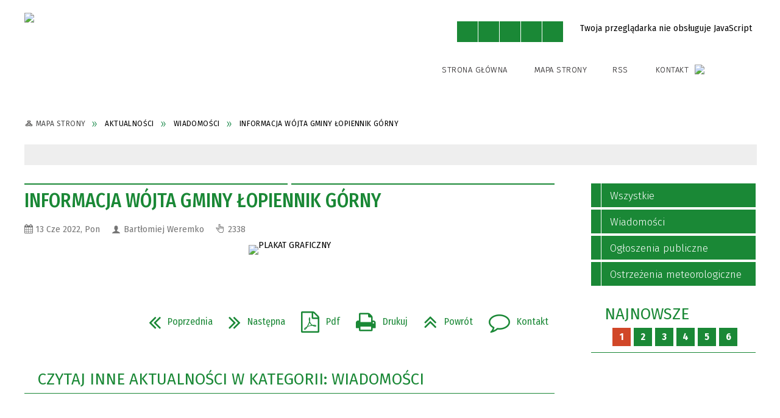

--- FILE ---
content_type: text/html; charset=utf-8
request_url: http://lopiennikgorny.pl/aktualnosc-456-informacja_wojta_gminy_lopiennik_gorny.html
body_size: 13747
content:
<!DOCTYPE html>
<html lang="pl"  itemscope="itemscope" itemtype="http://schema.org/WebPage" xmlns="http://www.w3.org/1999/xhtml">
    <head>
        <!-- METAS - - - - - - - - - - - - - - - - - - - - - - - - - - - - - -->
        <title itemprop="name">INFORMACJA WÓJTA GMINY ŁOPIENNIK GÓRNY - Aktualności - Urząd Gminy w Łopienniku Górnym</title>
<meta http-equiv="Content-Type" content="text/html; charset=utf-8">
	<meta name="title" content="INFORMACJA WÓJTA GMINY ŁOPIENNIK GÓRNY - Aktualności - Urząd Gminy w Łopienniku Górnym">
	<meta name="description" content="Urząd Gminy w Łopienniku Górnym WÓJT GMINY ŁOPIENNIK GÓRNY informuje,  że w  dniu 17 czerwca 2022 r. (piątek) Urząd Gminy Łopiennik Górny będzie NIECZYNNY">
	<meta name="keywords" content="Urząd Gminy w Łopienniku Górnym">
	<meta name="author" content="CONCEPT Intermedia www.sam3.pl">
	<meta name="robots" content="index, follow">
        <meta name="viewport" content="width=device-width" >        
        
        <!-- EXTERNALS - - - - - - - - - - - - - - - - - - - - - - - - - - - -->		
        <link rel="shortcut icon" href="/themes/skin_01/images/favicon.ico" >
        <link rel="alternate" type="application/rss+xml"  title="RSS 2.0" href="http://lopiennikgorny.pl/aktualnosci.xml">
		
		

		
        	<link rel="stylesheet" type="text/css" media="all" href="/themes/skin_01/css/common.css">
	<link rel="stylesheet" type="text/css" media="all" href="/css/concept.gallery.css">
	<link rel="stylesheet" type="text/css" media="all" href="/css/_global.css">
	<link rel="stylesheet" type="text/css" media="screen" href="/wcag_video_player/ableplayer.min.css">
	<link rel="stylesheet" type="text/css" media="all" href="/css/icons_library.css">
	<link rel="stylesheet" type="text/css" media="screen" href="/css/jquery-ui-1.13.2/jquery-ui.min.css">
	<link rel="stylesheet" type="text/css" media="screen" href="/js/fancyBox/jquery.fancybox.css">
	<link rel="stylesheet" type="text/css" media="print" href="/css/print_strona.css">
	<link rel="stylesheet" type="text/css" media="all" href="/themes/skin_01/css/responsive.css">
	<link rel="stylesheet" type="text/css" media="all" href="/themes/skin_01/css/_multisite.css">
	<link rel="stylesheet" type="text/css" media="all" href="/css/concept-carousel.css">

        <!-- JAVASCRIPTS - - - - - - - - - - - - - - - - - - - - - - - - - - -->
                
                
        <script src="/js/jquery/jquery-3.5.0.min.js"></script>
                
        <script src="/js/jquery/jquery-ui-1.13.2.min.js"></script>
        <script src="/js/hammer.min.js"></script>
	<script src="/js/whcookies.min.js" ></script>
        <script src="/js/jquery/jquery.ui.datepicker.min.js"></script> 
        <script src="/js/jquery/jquery-ui-timepicker-addon.min.js"></script> 
        
        <script>
//<![CDATA[
document.write("<style>.zajawka { visibility: hidden; }</style>");
//]]>
</script>
        <!-- cdn for modernizr, if you haven't included it already -->
        <!-- script src="http://cdn.jsdelivr.net/webshim/1.12.4/extras/modernizr-custom.js"></script -->
        <!-- polyfiller file to detect and load polyfills -->
        <!-- script src="http://cdn.jsdelivr.net/webshim/1.12.4/polyfiller.js"></script -->

                <script>
        function get_upload_image_size(dimension)
        {
        if($dimension == 'x')
        return 270;
        else
        return 180;
        }
        </script>
        
        <script src="/js/../themes/skin_01/js/multisite.js"></script>
<script src="/js/menu.min.js"></script>
<script src="/js/functions.js"></script>
<script src="/js/jquery/concept-rotator.js"></script>
<script src="/js/jquery/jquery.easing.1.3.js"></script>
<script src="/js/gsap/TweenMax.min.js"></script>
<script src="/js/gsap/plugins/ScrollToPlugin.min.js"></script>
<script src="/js/gsap/plugins/CSSPlugin.min.js"></script>
<script src="/js/gsap/easing/EasePack.min.js"></script>
<script src="/js/concept.gallery.js?ver=3.0"></script>
<script src="/js/akceslab-ytplayer.js"></script>
<script src="/wcag_video_player/ableplayer.min.js"></script>
<script src="/wcag_video_player/thirdparty/js.cookie.js"></script>
<script src="/js/concept_carousel_v1_0.js"></script>
		
        <meta name=”deklaracja-dostępności” content=”/deklaracja_dostepnosci.html”>
    </head>
        <body class="module-aktualnosci action-show">
       
                <div class="page_title" style="display: none">
            Urząd Gminy Łopiennik Górny - lopiennikgorny.pl
<br><span class="data">Wygenerowano:&nbsp;26-01-2026</span>        </div>
        
        <h1 hidden>Urząd Gminy Łopiennik Górny - lopiennikgorny.pl
</h1>

        <div id="page_content">       
            <div id="overlay" onclick="clear_other_mobile_active_elements();toggle_body_overflow();"></div>
            <div id="page_container">                <table role="presentation" id="table_1" class="sekcja-paneli" style="width: 100%;">
<tbody>	<tr>
		<td id="PAN_HEAD" class="panel">
			<div>
<div class="wcag_links">
	<div class="links">
		<div class="hidden">
			<a href="#content" data-offset="-300" class="scroll_to">Przejdź do treści</a>
		</div>
		
		<div class="hidden"><div tabindex="0" onclick="jQuery('body').scrollTo('*[id^=\'search_comn_\']'); jQuery('*[id^=\'search_comn_\']').val('').focus();">Przejdź do Wyszukiwarki</div></div>
		<div class="hidden"><a class="mapa_strony" tabindex="0" href="/mapa_strony.html">Przejdź do mapy strony</a></div>
		<div class="hidden"><div tabindex="0" onclick="jQuery('body').scrollTo('*[id^=\'mainMenu_\']'); jQuery(':focusable', jQuery('*[id^=\'mainMenu_\']'))[0].focus();">Przejdź do Menu</div></div>
	</div>
</div>

<script>
	jQuery('.scroll_to').css('cursor' , 'pointer').click(function () {
	var target = jQuery(this).attr('href');
	jQuery('html, body').animate({
	scrollTop: jQuery(target).offset().top -140
	}, 1000);
	});
</script>



        
	

    <div class="miejsce-banerowe herb puste" >
                </div>




    <div class="miejsce-banerowe logo_w_naglowku " >
        <div class="pole-banerowe noprint" style="flex-grow: 1; " >
<a href="/" target="_self"><img src="/uploads/pub/img_files/img_1/logo_rgb.jpg" width="292" height="150" alt="Logo w nagłówku" loading="lazy" title="" onclick="jQuery.ajax({
	type:'POST',
	url:'/banery/click/id/1.html',
	dataType:'html'})"><span class="baner_title" style="display:none;">Logo w nagłówku</span></a></div>
<div class="noprint pole-banerowe">
<script>
    (function(d){
      var s = d.createElement("script");
      /* uncomment the following line to override default position*/
      /* s.setAttribute("data-position", 3);*/
      /* uncomment the following line to override default size (values: small, large)*/
      /* s.setAttribute("data-size", "small");*/
      /* uncomment the following line to override default language (e.g., fr, de, es, he, nl, etc.)*/
      /* s.setAttribute("data-language", "language");*/
      /* uncomment the following line to override color set via widget (e.g., #053f67)*/
       s.setAttribute("data-color", "#1A8836");
      /* uncomment the following line to override type set via widget (1=person, 2=chair, 3=eye, 4=text)*/
      /* s.setAttribute("data-type", "1");*/
      /* s.setAttribute("data-statement_text:", "Our Accessibility Statement");*/
      /* s.setAttribute("data-statement_url", "http://www.example.com/accessibility")";*/
      /* uncomment the following line to override support on mobile devices*/
      /* s.setAttribute("data-mobile", true);*/
      /* uncomment the following line to set custom trigger action for accessibility menu*/
      /* s.setAttribute("data-trigger", "triggerId")*/
      s.setAttribute("data-account", "MsFIrZrGxc");
      s.setAttribute("src", "https://cdn.userway.org/widget.js");
      (d.body || d.head).appendChild(s);
    })(document)
    </script>
    <noscript>Please ensure Javascript is enabled for purposes of <a href="https://userway.org">website accessibility</a></noscript>
  
</div>
        </div>




    <div class="miejsce-banerowe logo_w_naglowku_zadokowane " >
        <div class="pole-banerowe noprint" style="flex-grow: 1; " >
<a href="/" target="_self"><img src="/uploads/pub/img_files/img_28/logo-repons.png" width="38" height="50" alt="Logo w wersji responsywnej" loading="lazy" title="" onclick="jQuery.ajax({
	type:'POST',
	url:'/banery/click/id/28.html',
	dataType:'html'})"><span class="baner_title" style="display:none;">Logo w wersji responsywnej</span></a></div>
        </div>


<script>
    function toggleGlobalPause()
    {
        globalPause = !globalPause;
        jQuery("#hyperss .slide-image").toggleClass("stopped");
        jQuery(".stop-anim").toggleClass("play");

        var x = jQuery(".stop-anim").text();

        if (x == 'Wznów animacje') {
            jQuery(".stop-anim").text("Zatrzymaj animacje");
            jQuery(".stop-anim").attr("title", "Zatrzymaj animacje");
        } else {
            jQuery(".stop-anim").text("Wznów animacje");
            jQuery(".stop-anim").attr("title", "Wznów animacje");
        }
    }
</script>	

<div class="accesible" >
   <div class="stop-anim" title="Zatrzymaj animacje" tabindex="0" onclick="toggleGlobalPause();">Zatrzymaj animacje</div>
        <div class="wheelchair" title="Informacje o dostępności" onclick="location = ('http://lopiennikgorny.pl/strona-1-informacje_o_dostepnosci.html');"></div>
    <div class="deklaracja_dostep" title="Deklaracja dostępności" onclick="location = ('http://lopiennikgorny.pl/deklaracja_dostepnosci.html');"></div>
    <div class="deaf" title="Informacje dla niesłyszących" onclick="location = ('http://lopiennikgorny.pl/strona-2-informacje_dla_nieslyszacych.html');"></div>
    <div class="contrast" title="Informacje o kontraście" onclick="location = ('http://lopiennikgorny.pl/strona-3-informacja_o_kontrascie.html');"></div>
    </div>

<section class="component wyszukiwarka-wrapper " >

            <header class="belka hidden-wcag">
            <h2 class="title"><span>Wyszukiwarka</span></h2>
        </header>
    
    <div class="comn-wyszukiwarka" role="search">
        
        
        <div id="search_box_comn_srch_8256fa4f5292ef6a4b42be474480b88d">
            <span class="warning show-delayed">Twoja przeglądarka nie obsługuje JavaScript</span>
        </div>

        <div class="cl"></div>
    </div>

    <script>
//<![CDATA[
jQuery.ajax({
	type:'POST',
	url:'/Common/getSearchAllForm/disp/none/hash_id/comn_srch_8256fa4f5292ef6a4b42be474480b88d.html',
	dataType:'html',
	success:function(data, textStatus){jQuery('#search_box_comn_srch_8256fa4f5292ef6a4b42be474480b88d').html(data);},
	complete:function(XMLHttpRequest, textStatus){wcagstinks(jQuery("#adv_form")); updateAdvSearchWidth(); jQuery("#adv_form");}})
//]]>
</script>
</section>


    <div class="miejsce-banerowe ikonki_standardowe " >
        <div class="noprint pole-banerowe">
<div class="topMenu_infobar">
    <div class="links">     

      <a href="/" class="home">Strona Główna</a>
		
      <a href="/mapa_strony.html" class="mapa_strony">Mapa Strony</a>
      
      <a href="/aktualnosci.xml" class="rss">RSS</a>
							
      <a href="/strona-2556-kontakt.html" class="poczta">Kontakt</a>	      
      
      <div class="cl" style="float: none; height: 0;"></div>
        
    </div>
</div>
</div>
        </div>




    <div class="miejsce-banerowe epupbip " >
        <div class="pole-banerowe noprint" style="flex-grow: 1; " >
<a href="https://uglopiennikgorny.bip.e-zeto.eu/" target="_blank"><img src="/uploads/pub/img_files/img_20/cdec09f0155622509b31f9e3bdfa3ae234702239.jpg" width="100" height="39" alt="BIP - kliknięcie spowoduje otwarcie nowego okna" loading="lazy" title="" onclick="jQuery.ajax({
	type:'POST',
	url:'/banery/click/id/20.html',
	dataType:'html'})"><span class="baner_title" style="display:none;">BIP</span></a></div>
        </div>


<div class="cl"></div>
<nav class="glowneMenu" data-component-name="comn_mainmenu" id="mainMenu_5fa1b1f9adbda2cbd13316e805567999-wrapper" aria-labelledby="mainMenu_5fa1b1f9adbda2cbd13316e805567999-label">   
    <h2 id="mainMenu_5fa1b1f9adbda2cbd13316e805567999-label" class="hidden-wcag">Menu główne 1</h2>
    <div class="okazja_top2"></div>
    <div class="okazja_top3"></div>
    		
				
        <ul class="mainMenu " id="comn_5fa1b1f9adbda2cbd13316e805567999">
         <li class="block block_nr_1" id="comn_5fa1b1f9adbda2cbd13316e805567999_pos_1" data-color="#1A8836">
<a target="_self" class="menu-level-1 no-submenu" style="color:#fff; border-color:#1A8836; background: #1A8836;" href="/"><span class="menu_select_left" style="background:#1A8836;"></span><span class="menu_select_right" style="background:#1A8836;"></span><span class="menu_select_bottom" style="background:#1A8836;"></span><span style="background:#1A8836;" class="tytul_menu">Strona główna</span></a>
</li> <li class="block block_nr_2" id="comn_5fa1b1f9adbda2cbd13316e805567999_pos_2" data-color="#1A8836">
<a target="_self" class="menu-level-1 no-submenu" style="color:#fff; border-color:#1A8836; background: #1A8836;" href="/aktualnosci-lista.html"><span class="menu_select_left" style="background:#1A8836;"></span><span class="menu_select_right" style="background:#1A8836;"></span><span class="menu_select_bottom" style="background:#1A8836;"></span><span style="background:#1A8836;" class="tytul_menu">Aktualności</span></a>
</li> <li class="block block_nr_3" id="comn_5fa1b1f9adbda2cbd13316e805567999_pos_3" data-color="#1A8836">
<a target="_self" class="menu-level-1 no-submenu" style="color:#fff; border-color:#1A8836; background: #1A8836;" href="/galerie.html"><span class="menu_select_left" style="background:#1A8836;"></span><span class="menu_select_right" style="background:#1A8836;"></span><span class="menu_select_bottom" style="background:#1A8836;"></span><span style="background:#1A8836;" class="tytul_menu">Galerie zdjęć</span></a>
</li> <li class="block block_nr_4" id="comn_5fa1b1f9adbda2cbd13316e805567999_pos_4" data-color="#1A8836">
<a target="_self" class="menu-level-1 no-submenu" style="color:#fff; border-color:#1A8836; background: #1A8836;" href="/strona-2556-kontakt.html"><span class="menu_select_left" style="background:#1A8836;"></span><span class="menu_select_right" style="background:#1A8836;"></span><span class="menu_select_bottom" style="background:#1A8836;"></span><span style="background:#1A8836;" class="tytul_menu">Kontakt</span></a>
</li>        </ul>
		
		                <script>
//<![CDATA[
                var candidate = document.getElementById('comn_5fa1b1f9adbda2cbd13316e805567999_pos_2');
                candidate.className += ' sel';
        
//]]>
</script>                <script>
//<![CDATA[
window.onscroll = function() { menuDocking("comn_5fa1b1f9adbda2cbd13316e805567999");}; 
//]]>
</script><script>
//<![CDATA[
window.onresize = function() { menuDocking("comn_5fa1b1f9adbda2cbd13316e805567999");}; 
//]]>
</script> 		
    </nav>
<div class="cl"></div>

    <div class="miejsce-banerowe baner_pod_naglowkiem_1200x100 puste" >
                </div>


<nav class="navigator" id="breadcrumbs" aria-labelledby="breadcrumbs-label">
    <h2 id="breadcrumbs-label" class="hidden-wcag">Breadcrumbs</h2>
    
    <ul itemscope itemtype="http://schema.org/BreadcrumbList">
        
    <li itemprop="itemListElement" itemscope itemtype="http://schema.org/ListItem"><a class="navigator_home" property="item" typeof="WebPage" itemprop="item" itemtype="https://schema.org/Thing" itemscope="itemscope" id="nav-pos-mapa_strony" href="/mapa_strony.html"><span itemprop="name">Mapa Strony</span></a><meta itemprop="position" content="1"></li><li itemprop="itemListElement" itemscope itemtype="http://schema.org/ListItem"><a property="item" typeof="WebPage" itemprop="item" itemtype="https://schema.org/Thing" itemscope="itemscope" id="nav-pos-aktualnosci" href="/aktualnosci-lista.html"><span itemprop="name">Aktualności</span></a><meta itemprop="position" content="2"></li><li itemprop="itemListElement" itemscope itemtype="http://schema.org/ListItem"><a property="item" typeof="WebPage" itemprop="item" itemtype="https://schema.org/Thing" itemscope="itemscope" id="nav-pos-wiadomosci" href="/aktualnosci-31-wiadomosci.html"><span itemprop="name">Wiadomości</span></a><meta itemprop="position" content="3"></li><li itemprop="itemListElement" itemscope itemtype="http://schema.org/ListItem"><a property="item" typeof="WebPage" itemprop="item" itemtype="https://schema.org/Thing" itemscope="itemscope" id="nav-pos-informacja_wojta_gminy_lopiennik_gorny" href="/aktualnosc-456-informacja_wojta_gminy_lopiennik_gorny.html"><span itemprop="name">INFORMACJA WÓJTA GMINY ŁOPIENNIK GÓRNY</span></a><meta itemprop="position" content="4"></li>        
    </ul>

</nav>
<script src="/js/infobar/infobar.min.js"></script>        
        <script>
            //<![CDATA[
            function InfobarStop()
            {
                iobj = document.getElementById("infobar_static");
                iobj.style.display = 'none';
                document.cookie = 'infobar' + '=' + escape(true) + (0 ? '; expires=' + new Date(+new Date() + 0 * 864e5).toGMTString() : '') + '; path=/'
            }
            //]]>
        </script>
        <h2 class="hidden-wcag">Informacje w sliderze</h2>
        <div id="infobar_static" class="scroll" style="position: relative; margin-top: 8px; height: 21px; border: 1px solid #eeeeee; background-color: #eeeeee">
            <div id="infobar_div" class="infobar"></div>
            <div class="infobar_close" title="Ukryj infobar" onclick="InfobarStop();"></div>
        </div>
        <script>
            var options = new Object();
            options.speed = 2;             options.displayMode = 'scroll';             options.fadeTimer = '3000';            
            options.newsPictureURL = 'http://lopiennikgorny.pl/uploads/infobar/e36m69nmt4infobar.png';             options.fontName = 'inherit';            options.fontSize = '100%';             options.fontColor = '#000000';             options.fontBold = false;             options.fontItalics = false;             options.fontUnderline = false;             options.fontHoverColor = '#FF0000';             options.fontHoverItalics = false;             options.fontHoverUnderline = true;             options.backgroundTopColor = '#eeeeee';             options.backgroundBottomColor = '#eeeeee';             options.fontHoverBackgroundTopColor = 'transparent';             options.fontHoverBackgroundBottomColor = 'transparent';             options.newsSpace = 10;             options.hoverSpeed = 150; 
            var titles = 'Zwrot podatku akcyzowego 2026.;Obowiązek szczepienia kotów przeciw wściekliźnie.;Obowiązek dotyczący składania informacji o wyrobach zawierających azbest 2026.;HARMONOGRAM ODBIORU ODPADÓW 2026;Wynik otwartego konkursu ofert na realizację zadań publicznych  z zakresu wspierania i upowszechniania kultury fizycznej na 2026 rok;Życzenia Noworoczne.;Przerwa w dostawie wody.;Życzenia na Święta Bożego Narodzenia i Nowy Rok 2026.;Gmina Łopiennik Górny wśród najlepszych gmin w Polsce! ;Nieczynny Punkt Selektywnej Zbiórki Odpadów Komunalnych.';             var links = '/aktualnosc-1055-zwrot_podatku_akcyzowego_2026.html;/aktualnosc-1054-obowiazek_szczepienia_kotow_przeciw.html;/aktualnosc-1053-obowiazek_dotyczacy_skladania.html;/aktualnosc-1052-harmonogram_odbioru_odpadow_2026.html;/aktualnosc-1051-wynik_otwartego_konkursu_ofert_na.html;/aktualnosc-1050-zyczenia_noworoczne.html;/aktualnosc-1049-przerwa_w_dostawie_wody.html;/aktualnosc-1047-zyczenia_na_swieta_bozego_narodzenia_i.html;/aktualnosc-1048-gmina_lopiennik_gorny_wsrod_najlepszych.html;/aktualnosc-1046-nieczynny_punkt_selektywnej_zbiorki.html';             jQuery(window).on("load", function () {
                infobar(jQuery('#infobar_div'), titles, links, options);
            });
        </script>
    			</div>
		</td>
	</tr>
</tbody></table>
<table role="presentation" id="table_2" class="sekcja-paneli" style="width: 100%;">
<tbody>	<tr>
		<td id="PAN_1" class="panel">
			<div>


    <div class="miejsce-banerowe baner_w_centralnym_panelu_u_gory_897x100 puste" >
                </div>


				<div id='content'><div class="messages">
            
    
    
    </div>


<article class="" itemscope itemtype="http://schema.org/NewsArticle" itemid="news-456">

    <meta itemprop="description" content="WÓJT GMINY ŁOPIENNIK GÓRNY informuje,  że w  dniu 17 czerwca 2022 r. (piątek) Urząd Gminy Łopiennik Górny będzie NIECZYNNY
">
    <meta itemprop="datePublished" content="2022-06-13T13:57:48+02:00">

    <header>

        <span class="etykieta_zajawka">
            <span class="label" style="background: #1A8836; border-color: #1A8836;" title=""></span><span class="label" style="background: #1A8836; border-color: #1A8836;" title=""></span>        </span>	

        <h2 class="title" itemprop="headline">
            INFORMACJA WÓJTA GMINY ŁOPIENNIK GÓRNY        </h2>
    </header>

    
    <span class="info"><strong aria-hidden="true" class="date" title="Data publikacji">13 Cze 2022, Pon</strong><strong class="hidden-wcag" >Data publikacji, 13 Cze 2022, Pon</strong><span class="info_seperator" aria-hidden="true">,</span> <strong aria-hidden="true" class="author" title="Autor">Bartłomiej Weremko</strong><strong class="hidden-wcag" >Autor, Bartłomiej Weremko</strong><span class="info_seperator" aria-hidden="true">,</span> <strong aria-hidden="true" class="views" title="Liczba wyświetleń">2338</strong><strong class="hidden-wcag" >Ilość wyświetleń, 2338</strong></span>                    

                
			<span class="grafika_tresc" style="max-width:870px">           
				<a class="fancybox" href="/uploads/pub/news/news_456/zajawki/ae8c24839c4ee9d2744ad59db60ec8bcbf3305cf.png"><img alt="PLAKAT GRAFICZNY" style="max-width: 870px; height: auto;" itemprop="image" src="http://lopiennikgorny.pl/uploads/pub/news/news_456/zajawki/normal_ae8c24839c4ee9d2744ad59db60ec8bcbf3305cf.png"></a>				
								
			</span>
		
    <div class="tresc" itemprop="articleBody">
        <p><img src="/uploads/pub/news/news_456/text/dzień-wolny.jpg" alt="" width="1509" height="889" /></p>    </div>

    <aside class="left" style="max-width:100%;">
               
    </aside>
	
	


    <footer class="bottom">
        
                                    <ul class="actions">
			<li class="prev" title="Przejdź do poprzedniej aktualności" onclick="location=('/aktualnosc-428-gmina_lopiennik_gorny_wysoko_w_rankingu.html');"><span class="hidden-wcag">Przejdź do - aktualność </span>Poprzednia</li>
			<li class="next" title="Przejdź do następnej aktualności" onclick="location=('/aktualnosc-479-praca_czeka_zapraszamy_do_wspolpracy.html');"><span class="hidden-wcag">Przejdź do - aktualność </span>Następna</li>
		<li title="Pobierz plik Pdf z treścią" class="pdf" onclick="location=('https://converter.sam3.pl/convert.php?url=http://lopiennikgorny.pl/aktualnosc-456-informacja_wojta_gminy_lopiennik_gorny.html&amp;title=INFORMACJA_WOJTA_GMINY_LOPIENNIK_GORNY');"><span class="hidden-wcag">Pobierz artykuł w formie pliku </span>Pdf</li>					<li class="print" title="Drukuj treść" onclick="window.print();">Drukuj<span class="hidden-wcag"> treść tego artykułu</span></li>
			<li class="back" title="Powrót" onclick="history.back();">Powrót<span class="hidden-wcag"> do poprzedniej strony</span></li>
			<li class="zglos" title="Kontakt" onclick="location=('/strona-2556-kontakt.html');">Kontakt<span class="hidden-wcag"> na stronie Kontakt</span></li>
	                
</ul>        <div class="cl"></div>
    </footer>
</article>

<div class="cl"></div>

    <div class="noprint">
        
<section class="component" data-component-name="news_aktualnosci_inne" id="news_c04ae7d40b07fb8f13798082221cde10"> 

    <header class="belka">
        <h2 class="title">
            <a href="/aktualnosci-31-Wiadomo%C5%9Bci.html">Czytaj inne aktualności w kategorii:&nbsp;Wiadomości</a>        </h2>
    </header>

    <ul class="zaj-list switcher view_normal size-thumb columns-3">	<li class="zaj-wrapper" ><div class="zajawka news_zaj "><a target="_self" href="/aktualnosc-1048-gmina_lopiennik_gorny_wsrod_najlepszych.html"><span class="box-left" style="width: 270px;">
    <img alt="ranking UE" loading="lazy" width="270" height="180" src="/uploads/pub/news/news_1048/zajawki/thumb_40b5365477c08a2ebfb2f6239ee46476a2c05d26.jpg">
</span>

<span class="box-right">
     
  <span class="title">    
    <span class="etykieta_zajawka">      
    	<span class="label" style="background: #1A8836; border-color: #1A8836;" title=""></span> <span class="label" style="background: #1A8836; border-color: #1A8836;" title=""></span>      
    </span>    
    Gmina Łopiennik Górny wśród najlepszych gmin w Polsce!     
  </span>
  <span class="tresc">
    Gmina Łopiennik Górny zajęła 84 miejsce w ogólnopolskim rankingu „20 lat polskich samorządów w Unii Europejskiej” opublikowanym przez Pismo Samorządu Terytorialnego „Wspólnota”.
  </span>
  <span class="newslink">
    Więcej »
  </span>
  <span class="zajawka_click">
    kliknij, aby przejść do dalszej części informacji
  </span>

 
</span>
</a></div>	</li>	<li class="zaj-wrapper" ><div class="zajawka news_zaj non_tresc"><a target="_self" href="/aktualnosc-983-nadwieprzanski_rodzinny_festyn_sportowy.html"><span class="box-left" style="width: 270px;">
    <img alt="plakat graficzny" loading="lazy" width="270" height="180" src="/uploads/pub/news/news_983/zajawki/thumb_7ba4cb2c0e7f3999437ee4cd364d67f701abd3d9.jpg">
</span>

<span class="box-right">
     
  <span class="title">    
    <span class="etykieta_zajawka">      
    	<span class="label" style="background: #1A8836; border-color: #1A8836;" title=""></span> <span class="label" style="background: #1A8836; border-color: #1A8836;" title=""></span> <span class="label" style="background: #1A8836; border-color: #1A8836;" title=""></span>      
    </span>    
    NADWIEPRZAŃSKI RODZINNY FESTYN SPORTOWY - BOROWICA 2025    
  </span>
  <span class="tresc">
    
  </span>
  <span class="newslink">
    Więcej »
  </span>
  <span class="zajawka_click">
    kliknij, aby przejść do dalszej części informacji
  </span>

 
</span>
</a></div>	</li>	<li class="zaj-wrapper" ><div class="zajawka news_zaj non_tresc"><a target="_self" href="/aktualnosc-974-xi_festiwal_ludowy_laczy_nas_kultura.html"><span class="box-left" style="width: 270px;">
    <img alt="plakat graficzny" loading="lazy" width="270" height="180" src="/uploads/pub/news/news_974/zajawki/thumb_b04f3bcb9c261ebb637b7314f6f0952f198f40fb.jpg">
</span>

<span class="box-right">
     
  <span class="title">    
    <span class="etykieta_zajawka">      
    	<span class="label" style="background: #1A8836; border-color: #1A8836;" title=""></span> <span class="label" style="background: #1A8836; border-color: #1A8836;" title=""></span>      
    </span>    
    XI Festiwal Ludowy „Łączy Nas Kultura”    
  </span>
  <span class="tresc">
    
  </span>
  <span class="newslink">
    Więcej »
  </span>
  <span class="zajawka_click">
    kliknij, aby przejść do dalszej części informacji
  </span>

 
</span>
</a></div>	</li>	</ul>
    <div class="link" style="float:right;">
        <a class="act" title="pozostałe z kategorii" href="/aktualnosci-31-Wiadomo%C5%9Bci.html">Pozostałe w kategorii</a>    </div>
	
	<div class="clr"></div>

</section>
    </div>
     

<script>
    function get_upload_image_size(dimension)
    {
        if (dimension == 'x')
            return 270;
        else
            return 180;
    }

    jQuery(document).ready(function () {
        gallery_inject('mini');
    });
</script>  
<script src="/js/fancyBox/jquery.fancybox.min.js" ></script>

<script>
    jQuery('.fancybox').fancybox({
        transitionIn	:	'fade',
		transitionOut	:	'fade',
        speedIn         :	600, 
		speedOut		:	200, 
        autoScale: true,
        closeBtn: false,
        beforeShow: function () {
         
            var imgAlt = jQuery(this.element).find("img").attr("alt");
                       
            if (imgAlt) {
                this.title = imgAlt;
                jQuery(".fancybox-image").attr("alt", imgAlt);
            } else {
                this.title = '';											   
            }

            this.title = (this.title ? '<h4>' + this.title + '</h4>' : '') ;
            if (this.group.length > 1) {
                this.title += '<span class="counter">Zdjęcie ' + (this.index + 1) + ' z ' + this.group.length + '</span>';
                if (jQuery.fancybox.player.isActive) {
                    this.title += '<a href="javascript:jQuery.fancybox.play();" title="Wyłącz pokaz zdjęć" class="myPlay myPlayON" onclick="jQuery(\'.myPlay\').toggleClass(\'myPlayON\')">Zatrzymaj</a>';
                } else {
                    this.title += '<a href="javascript:jQuery.fancybox.play();" title="Włącz pokaz zdjęć" class="myPlay" onclick="jQuery(\'.myPlay\').toggleClass(\'myPlayON\')">Uruchom</a>';
                }
            }
            this.title += '<a onClick="parent.jQuery.fancybox.close();" alt="Zamknij" title="Zamyka okno" class="fancybox-item fancybox-close" href="javascript:;">Zamknij</a>';
        },
        helpers: {
            title: {
                type: 'inside',
                position: 'top',
            }
        },
        afterShow: function () {
            // odkomentuj v2 zeby uruchomic FancyBox-a z focusem
            //jQuery(this.content).attr("tabindex",1).focus(); // v1
            //jQuery('.fancybox-wrap a').first().focus(); // v2
        }
    });
</script>

				</div>


    <div class="miejsce-banerowe baner_w_centralnym_panelu_na_dole puste" >
                </div>


			</div>
		</td>
		<td id="PAN_2" class="panel">
			<div>


    <div class="miejsce-banerowe baner_w_prawym_panelu_u_gory_291x100 puste" >
                </div>


<div><nav class="aktu_menu component" aria-labelledby="news_a32f67e89baebf1177a1f050db7c30f4-label">
    <h2 id="news_a32f67e89baebf1177a1f050db7c30f4-label" class="hidden-wcag">Menu modułowe - Aktualności</h2>

            <header class="belka">
            <h2 class="title"><span>Menu</span></h2>
        </header>
    
    <ul class="portal-menu" id="news_a32f67e89baebf1177a1f050db7c30f4">
        <li id="level-1-news_a32f67e89baebf1177a1f050db7c30f4-all" class="level-1"><a href="/aktualnosci-lista-reset.html"><span class="label" style="background: #1A8836; border-color: #1A8836;" title=""></span>Wszystkie</a></li><li id="level-1-news_a32f67e89baebf1177a1f050db7c30f4-31" class="level-1"><a href="/aktualnosci-31-wiadomosci.html"><span class="label" style="background: #1A8836; border-color: #1A8836;" title=""></span>Wiadomości</a><ul class="level-2-wrapper" style="display: none;" id="level-2-news_a32f67e89baebf1177a1f050db7c30f4-wrapper-31"><li class="level-2" id="level-2-news_a32f67e89baebf1177a1f050db7c30f4-39" style="background-color: #1A8836; color: #fff;"><a href="/aktualnosci-39-oswiata.html"><span class="label" style="background: #1A8836; border-color: #1A8836;" title=""></span>Oświata</a></li><li class="level-2" id="level-2-news_a32f67e89baebf1177a1f050db7c30f4-38" style="background-color: #1A8836; color: #fff;"><a href="/aktualnosci-38-sport_i_rekreacja.html"><span class="label" style="background: #1A8836; border-color: #1A8836;" title=""></span>Sport i Rekreacja</a></li><li class="level-2" id="level-2-news_a32f67e89baebf1177a1f050db7c30f4-32" style="background-color: #1A8836; color: #fff;"><a href="/aktualnosci-32-kultura.html"><span class="label" style="background: #1A8836; border-color: #1A8836;" title=""></span>Kultura</a></li><li class="level-2" id="level-2-news_a32f67e89baebf1177a1f050db7c30f4-43" style="background-color: #1A8836; color: #fff;"><a href="/aktualnosci-43-inwestycje.html"><span class="label" style="background: #1A8836; border-color: #1A8836;" title=""></span>Inwestycje</a></li></ul></li><li id="level-1-news_a32f67e89baebf1177a1f050db7c30f4-36" class="level-1"><a href="/aktualnosci-36-ogloszenia_publiczne.html"><span class="label" style="background: #1A8836; border-color: #1A8836;" title=""></span>Ogłoszenia publiczne</a></li><li id="level-1-news_a32f67e89baebf1177a1f050db7c30f4-33" class="level-1"><a href="/aktualnosci-33-ostrzezenia_meteorologiczne.html"><span class="label" style="background: #1A8836; border-color: #1A8836;" title=""></span>Ostrzeżenia meteorologiczne</a></li>    </ul>

    <script>
        jQuery(document).ready(function () {
            highlight_menu_item('news_a32f67e89baebf1177a1f050db7c30f4', ["0", "31"]);
        });
    </script>
</nav>
</div>
<section class="component" id="news_a71bc52cd1368121dd904f35d6435407">    

            <header class="belka">   
            			
                <h2 class="title">
                    <a title="Najnowsze" href="/aktualnosci-lista.html">Najnowsze</a>                </h2>	
            
            <div class="numbers"><div class="sel" ><span aria-hidden="true">1</span><span class="hidden-wcag">Wybierz element 1</span></div><div  ><span aria-hidden="true">2</span><span class="hidden-wcag">Wybierz element 2</span></div><div  ><span aria-hidden="true">3</span><span class="hidden-wcag">Wybierz element 3</span></div><div  ><span aria-hidden="true">4</span><span class="hidden-wcag">Wybierz element 4</span></div><div  ><span aria-hidden="true">5</span><span class="hidden-wcag">Wybierz element 5</span></div><div  ><span aria-hidden="true">6</span><span class="hidden-wcag">Wybierz element 6</span></div></div>        </header>	

    
    <ul class="zaj-list switcher view_normal size-thumb columns-1" id="news_a71bc52cd1368121dd904f35d6435407-switcher">	<li class="zaj-wrapper"  id="news_a71bc52cd1368121dd904f35d6435407-0"><div class="zajawka news_zaj "><a target="_self" href="/aktualnosc-1055-zwrot_podatku_akcyzowego_2026.html"><span class="box-left" style="width: 270px;">
    <img alt="plakat graficzny" loading="lazy" width="270" height="180" src="/uploads/pub/news/news_1055/zajawki/thumb_c392bbf256eca8eecd7f07491403afe2c231b90f.jpg">
</span>

<span class="box-right">
     
  <span class="title">    
    <span class="etykieta_zajawka">      
    	<span class="label" style="background: #1A8836; border-color: #1A8836;" title=""></span>      
    </span>    
    Zwrot podatku akcyzowego 2026.    
  </span>
  <span class="tresc">
    Każdy rolnik, który chce odzyskać podatek akcyzowy zawarty w cenie oleju napędowego wykorzystanego do produkcji rolnej powinien: w terminie od 1 lutego 2026 r. do 28 lutego 2026 r. złożyć wniosek do wójta,
  </span>
  <span class="newslink">
    Więcej »
  </span>
  <span class="zajawka_click">
    kliknij, aby przejść do dalszej części informacji
  </span>

 
</span>
</a></div>	</li>	<li class="zaj-wrapper"  id="news_a71bc52cd1368121dd904f35d6435407-1"><div class="zajawka news_zaj "><a target="_self" href="/aktualnosc-1054-obowiazek_szczepienia_kotow_przeciw.html"><span class="box-left" style="width: 270px;">
    <img alt="zdjęcie podczas szczepienia kota" loading="lazy" width="270" height="180" src="/uploads/pub/news/news_1054/zajawki/thumb_c5f628afe92102b7cc31dcbc51f7640d89c3c1a6.jpg">
</span>

<span class="box-right">
     
  <span class="title">    
    <span class="etykieta_zajawka">      
    	<span class="label" style="background: #1A8836; border-color: #1A8836;" title=""></span>      
    </span>    
    Obowiązek szczepienia kotów przeciw wściekliźnie.    
  </span>
  <span class="tresc">
    Informujemy o wprowadzonym z dniem 2 stycznia 2026r. przez Wojewodę Lubelskiego rozporządzeniu w sprawie obowiązku szczepienia kotów przeciw wściekliźnie w powiatach biłgorajskim, chełmskim, hrubieszowskim, krasnostawskim, tomaszowskim, zamojskim.
  </span>
  <span class="newslink">
    Więcej »
  </span>
  <span class="zajawka_click">
    kliknij, aby przejść do dalszej części informacji
  </span>

 
</span>
</a></div>	</li>	<li class="zaj-wrapper"  id="news_a71bc52cd1368121dd904f35d6435407-2"><div class="zajawka news_zaj "><a target="_self" href="/aktualnosc-1053-obowiazek_dotyczacy_skladania.html"><span class="box-left" style="width: 270px;">
    <img alt="plakat graficzny" loading="lazy" width="270" height="180" src="/uploads/pub/news/news_1053/zajawki/thumb_72bb213c7e6a4f7efb93a7ad991df9ac48d80622.jpg">
</span>

<span class="box-right">
     
  <span class="title">    
    <span class="etykieta_zajawka">      
    	<span class="label" style="background: #1A8836; border-color: #1A8836;" title=""></span>      
    </span>    
    Obowiązek dotyczący składania informacji o wyrobach zawierających azbest 2026.    
  </span>
  <span class="tresc">
    Informujemy o ważnym obowiązku - do 31 stycznia 2026 r. właściciele nieruchomości muszą złożyć coroczną informację o wyrobach zawierających azbest.
  </span>
  <span class="newslink">
    Więcej »
  </span>
  <span class="zajawka_click">
    kliknij, aby przejść do dalszej części informacji
  </span>

 
</span>
</a></div>	</li>	<li class="zaj-wrapper"  id="news_a71bc52cd1368121dd904f35d6435407-3"><div class="zajawka news_zaj "><a target="_self" href="/aktualnosc-1052-harmonogram_odbioru_odpadow_2026.html"><span class="box-left" style="width: 270px;">
    <img alt="plakat graficzny" loading="lazy" width="270" height="180" src="/uploads/pub/news/news_1052/zajawki/thumb_9af9d0d6aca22052ad5508db3129d13c9822c100.jpg">
</span>

<span class="box-right">
     
  <span class="title">    
    <span class="etykieta_zajawka">      
    	<span class="label" style="background: #1A8836; border-color: #1A8836;" title=""></span>      
    </span>    
    HARMONOGRAM ODBIORU ODPADÓW 2026    
  </span>
  <span class="tresc">
    Zachęcamy do zapoznania się z terminami odbioru poszczególnych frakcji odpadów. Przypominamy o segregacji odpadów, zgodnie z obowiązującymi zasadami. Właściwe sortowanie ma realny wpływ na ochronę środowiska i porządek w naszej gminie.
  </span>
  <span class="newslink">
    Więcej »
  </span>
  <span class="zajawka_click">
    kliknij, aby przejść do dalszej części informacji
  </span>

 
</span>
</a></div>	</li>	<li class="zaj-wrapper"  id="news_a71bc52cd1368121dd904f35d6435407-4"><div class="zajawka news_zaj non_tresc"><a target="_self" href="/aktualnosc-1050-zyczenia_noworoczne.html"><span class="box-left" style="width: 270px;">
    <img alt="plakat graficzny" loading="lazy" width="270" height="180" src="/uploads/pub/news/news_1050/zajawki/thumb_cb272abba164f8bb599d854b69f207a6ffe62700.jpg">
</span>

<span class="box-right">
     
  <span class="title">    
    <span class="etykieta_zajawka">      
    	<span class="label" style="background: #1A8836; border-color: #1A8836;" title=""></span>      
    </span>    
    Życzenia Noworoczne.    
  </span>
  <span class="tresc">
    
  </span>
  <span class="newslink">
    Więcej »
  </span>
  <span class="zajawka_click">
    kliknij, aby przejść do dalszej części informacji
  </span>

 
</span>
</a></div>	</li>	<li class="zaj-wrapper"  id="news_a71bc52cd1368121dd904f35d6435407-5"><div class="zajawka news_zaj "><a target="_self" href="/aktualnosc-1049-przerwa_w_dostawie_wody.html"><span class="box-left" style="width: 270px;">
    <img alt="plakat graficzny" loading="lazy" width="270" height="180" src="/uploads/pub/news/news_1049/zajawki/thumb_bd3540352947ab80e9b223d266819b3fd6d842ed.png">
</span>

<span class="box-right">
     
  <span class="title">    
    <span class="etykieta_zajawka">      
    	<span class="label" style="background: #1A8836; border-color: #1A8836;" title=""></span>      
    </span>    
    Przerwa w dostawie wody.    
  </span>
  <span class="tresc">
    Przerwa w dostawie wody, w dniach 28-29.12.2025 r. w miejscowościach: Łopiennik Dolny-Kolonia nr 1-64, 93-101, Łopiennik Dolny nr 106-114, 123, Dziecinin.
  </span>
  <span class="newslink">
    Więcej »
  </span>
  <span class="zajawka_click">
    kliknij, aby przejść do dalszej części informacji
  </span>

 
</span>
</a></div>	</li>	</ul>
   <div class="clr"></div>    

                    <script>
            jQuery(document).ready(
                    conceptRotator(
                            jQuery,
                            jQuery('#news_a71bc52cd1368121dd904f35d6435407'),
                            jQuery('#news_a71bc52cd1368121dd904f35d6435407 .switcher'),
                            jQuery('#news_a71bc52cd1368121dd904f35d6435407 .numbers'),
    5,
                            8000                            ));

        </script>
    
</section>
			</div>
		</td>
	</tr>
</tbody></table>
<table role="presentation" id="table_3" class="sekcja-paneli" style="width: 100%;">
<tbody>	<tr>
		<td id="PAN_FOOT" class="panel">
			<div>


    <div class="miejsce-banerowe baner_przed_stopka_1200x100 puste" >
                </div>



	<section class="component" data-component-name="comn_baner_carousel" id="comn_5229174618e50a88f3b65c199bc64c58">  
							<header class="belka hidden-wcag">   
					<h2 class="hidden-wcag">Informacje w sliderze</h2>
				</header>
						<div class="karuzela_border_top"></div>
			<div class="karuzela-wrapper">
				<div class="karuzela-container concept-carousel karuzela">
					<div class="kar-wrapper">
						<div class="kar-overflow">
							<ul>
								<li>
<a href="https://www.lubelskie.pl/" target="_blank"><img src="/uploads/pub/img_files/img_10/bn2.png" alt="Lubelskie - kliknięcie spowoduje otwarcie nowego okna" title=""  ></a></li>
<li>
<a href="https://www.lublin.uw.gov.pl/" target="_blank"><img src="/uploads/pub/img_files/img_11/bn3.png" alt="Lubelski Urząd Wojewódzki - kliknięcie spowoduje otwarcie nowego okna" title=""  ></a></li>
<li>
<a href="https://www.krasnystaw-powiat.pl/" target="_blank"><img src="/uploads/pub/img_files/img_12/bn4.png" alt="Powiat Krasnystaw - kliknięcie spowoduje otwarcie nowego okna" title=""  ></a></li>
<li>
<a href="http://lgdkrasnystaw.pl/" target="_blank"><img src="/uploads/pub/img_files/img_13/bn5.png" alt="Lokalna Grupa Działania Krasnystaw - kliknięcie spowoduje otwarcie nowego okna" title=""  ></a></li>
<li>
<a href="https://goklopiennik.org/" target="_blank"><img src="/uploads/pub/img_files/img_14/bn6.png" alt="GOK Łopiennik - kliknięcie spowoduje otwarcie nowego okna" title=""  ></a></li>
<li>
<a href="http://www.bpglopiennik.pl/" target="_blank"><img src="/uploads/pub/img_files/img_15/bn7.png" alt="Biblioteka Publiczna Gminy Łopiennik - kliknięcie spowoduje otwarcie nowego okna" title=""  ></a></li>
<li>
<a href="http://gopslopiennik.pl/news.php" target="_blank"><img src="/uploads/pub/img_files/img_23/bn8.png" alt="GOPS Łopiennik - kliknięcie spowoduje otwarcie nowego okna" title=""  ></a></li>
<li>
<a href="https://rodzina.gov.pl/duza-rodzina/karta-duzej-rodziny" target="_blank"><img src="/uploads/pub/img_files/img_24/karta_duzej_rodziny.jpg" alt="Karta Dużej Rodziny - kliknięcie spowoduje otwarcie nowego okna" title=""  ></a></li>
<li>
<a href="https://lotkrasnystaw.pl/" target="_blank"><img src="/uploads/pub/img_files/img_25/LotLogo.jpg" alt="Lokalna Organizacja Turystyczna Krasnystaw - kliknięcie spowoduje otwarcie nowego okna" title=""  ></a></li>
<li>
<a href="https://mikroporady.pl/" target="_blank"><img src="/uploads/pub/img_files/img_26/mikroporady.jpg" alt="Mikroporady - kliknięcie spowoduje otwarcie nowego okna" title=""  ></a></li>
<li>
<a href="https://www.biznes.gov.pl/pl/firma" target="_blank"><img src="/uploads/pub/img_files/img_27/bn101.png" alt="Biznes.gov.pl - kliknięcie spowoduje otwarcie nowego okna" title=""  ></a></li>
<li>
<a href="http://www.ckrsiennica.pl/" target="_blank"><img src="/uploads/pub/img_files/img_31/d4512163a778a1a1a5a8857d46fb4ed81b6afe1d.jpg" alt="Szkoła w Siennicy Różanej - kliknięcie spowoduje otwarcie nowego okna" title=""  ></a></li>
				
							</ul>
						</div>
					</div>
				</div>
			</div>

			<script>
				var containerOptions = {};
				containerOptions.autoPlay = true;
				containerOptions.navArrows = true;
				containerOptions.navPager = false;
				containerOptions.step = 0;	//	elements in step - 0 for full page
				containerOptions.delay = 8000;
				containerOptions.transitionSpeed = 800;
				containerOptions.loop = true;
				containerOptions.dragSupport = false;
				containerOptions.minimalMargin = 10;	// minimalny margines między banerami
				containerOptions.maxMargin = 20;	// jeśli justowane banery mają większy margines niż ten parametr zostaną ułożone do lewej lub środka (k1Options.alignPagesWithSpace) a nie justowane
				containerOptions.alignPagesWithSpace = 'center';	//	left, center

				function runCarousel() {
					conceptCarousel(jQuery, jQuery('.karuzela'), containerOptions)
				}
				
				jQuery(window).on('load', runCarousel);
				jQuery(document).bind('pageload', runCarousel);
			</script>
	</section>

			</div>
		</td>
	</tr>
	<tr>
		<td id="FULL_FOOT" class="panel">
			<div>


    <div class="miejsce-banerowe menu_w_stopce " >
        <div class="noprint pole-banerowe">
<ul class="stopka_menu">
	<li>
		<a href="/">Strona główna</a>
        <span class="menu_stopka_sep"></span> 
	</li>
	
	<li>
		<a href="/aktualnosci-lista.html">Aktualności</a>
        <span class="menu_stopka_sep"></span> 
	</li>
	
    <li>
		<a href="/galerie.html">Galerie zdjęć</a>
        <span class="menu_stopka_sep"></span>  
	</li>
  
      <li>
		<a href="strona-2556-kontakt.html">Kontakt</a>
        <span class="menu_stopka_sep"></span>  
	</li>
</ul>
</div>
        </div>




    <div class="noprint pole-banerowe">
<div class="stopka_dane">    
    <div class="stopka_napis">
     Urząd Gminy<br>
     Łopiennik Górny      
    </div>
    
    <div class="stopka_adres">
        Łopiennik Nadrzeczny 3A, <br>
        22-351 Łopiennik Górny
    </div>
    
    <div class="stopka_tel">
      <span>tel.:</span><a href="tel:825773004">(82) 577 30 04</a>, <a href="tel:5773123">577 31 23</a><br>
      <span>fax.:</span><a href="tel:825773010">(82) 577 30 10</a>
    </div>
    
    <a class="stopka_mail" href="mailto:info@loremipsum.pl">urzad@lopiennikgorny.pl</a>
    
    <div class="stopka_linki">
    <a class="stopka_full_link" href="/strona-2556-kontakt.html">PEŁNE DANE TELEADRESOWE »</a>
    
    <a class="stopka_full_link" href="/polityka_prywatnosci.html">POLITYKA PRYWATNOŚCI / RODO »</a>
      <div class="cl"></div>
    </div> 
    
     <div class="cl"></div>
</div>  
</div>
    

			</div>
		</td>
	</tr>
	<tr>
		<td id="PAN_FOOT_2" class="panel">
			<div>
<div class="cl"></div>

<div class="page_footer">    

    <div class="footer_left">        
        <p>&copy; Wszelkie prawa zastrzeżone,&nbsp;Urząd Gminy w Łopienniku G&oacute;rnym</p>    </div>
    
    <div class="footer_right">
                
        <a href="http://sam3.pl/strona-293-wcag.html" class="akceslab">Informacje o certyfikacie dostępności</a>
		
		<div class="cl cl_stopka" style="display:none;"></div>
		
		    
        <div class="icon_stopka">
                <div class="icon w3c"></div>
                <div class="icon html5"><a target="_blank" title="Kliknij, aby przejść w nowym oknie do walidatora HTML" href="http://validator.w3.org/check?uri=http://lopiennikgorny.pl/aktualnosc-456-informacja_wojta_gminy_lopiennik_gorny.html">HTML5</a></div>
                <div class="icon css3"><a target="_blank" title="Kliknij, aby przejść w nowym oknie do walidatora CSS" href="http://jigsaw.w3.org/css-validator/validator?uri=http://lopiennikgorny.pl/aktualnosc-456-informacja_wojta_gminy_lopiennik_gorny.html">CSS3</a></div>
                <div class="icon wcag"><a target="_blank" title="Kliknij, aby przejść w nowym oknie do walidatora WCAG" href="http://wave.webaim.org/report#/http://lopiennikgorny.pl/aktualnosc-456-informacja_wojta_gminy_lopiennik_gorny.html">WCAG 2.1</a></div>
        </div>
		
		<div class="cl cl_stopka" style="display:none;"></div>
        
        <div class="author_stopka">       
            <div class="walidacja">
                Walidacja:
                <a target="_blank" title="Kliknij, aby przejść w nowym oknie do walidatora HTML" href="http://validator.w3.org/check?uri=http://lopiennikgorny.pl/aktualnosc-456-informacja_wojta_gminy_lopiennik_gorny.html">HTML5</a>&nbsp;+&nbsp;
                <a target="_blank" title="Kliknij, aby przejść w nowym oknie do walidatora CSS" href="http://jigsaw.w3.org/css-validator/validator?uri=http://lopiennikgorny.pl/aktualnosc-456-informacja_wojta_gminy_lopiennik_gorny.html">CSS3</a>&nbsp;+&nbsp;
				 <a target="_blank" title="Kliknij, aby przejść w nowym oknie do walidatora WCAG" href="http://wave.webaim.org/report#/http://lopiennikgorny.pl/aktualnosc-456-informacja_wojta_gminy_lopiennik_gorny.html">WCAG 2.1</a>
            </div>

            Wykonanie&nbsp;&nbsp;<a title="concept Intermedia" target="_blank" class="wykonanie" href="http://conceptintermedia.pl"><span class="concept">CONCEPT</span><span class="intermedia">&nbsp;Intermedia</span></a>
        </div>     

	<div class="cl cl_stopka" style="display:none;"></div>	
               
    </div>
    
    <div class="cl"></div>

</div>


			</div>
		</td>
	</tr>
</tbody></table>
<div id="css-active"></div>        <script>

            function closeTemplatePreview()
            {
                sCookie('previewTemplate', null, -1);
                window.close();
                window.parent.deactivate_generic_modal_window();                
            }

            execution_array.push('adjustBoxes');
            execution_array.push('fixConceptRotators');

            /*window.onload = function()
             {
             //var start = new Date().getTime();
                     
             adjustBoxes();
             adjustPanels();
                     
             //var end = new Date().getTime();
             //var time = end - start;
             //console.log("Adjusting execution time: " + time + "ms");
             };*/

            /*function fix_bookmark()
             {
             var offset = jQuery('#mobile-bookmark').offset();  
                     
             jQuery(window).scroll(function () {  
             var scrollTop = jQuery(window).scrollTop(); // check the visible top of the browser  
                     
             if (offset.top < scrollTop) 
             jQuery('#mobile-bookmark').addClass('fixed');  
             else 
             jQuery('#mobile-bookmark').removeClass('fixed');  
             });  
             }
                     
             execution_array.push('fix_bookmark');*/
        </script>
        </div>

            <div id="page_footer">
                                <div id="popup-bg" style="background-color: #333333"></div>
                            </div>
			
												
						<div class="cookies_icon" title="Zarządzaj plikami cookie" onclick="WHCheckCookies(true);"></div>				
			
											

                        <div class="scroll-top" title="Przewiń na górę"  style="display: none;" tabindex="0">Przewiń na górę</div>
            <div class="mobile-menu">
    <a class="mobile-icon-homepage" href="/">Strona główna</a>	
				
	<a class="mobile-icon-search" title="Kliknij, aby otworzyć wyszukiwarkę" href="#" onclick="handle_mobile_icon_search();; return false;">Wyszukiwarka</a><a class="mobile-icon-tools" href="#" onclick="handle_mobile_icon_tools();; return false;">Narzędzia</a><a class="mobile-icon-main-menu" title="Kliknij, aby otworzyć menu serwisu" href="#" onclick="handle_mobile_icon_main_menu();; return false;">Menu główne</a><a class="mobile-icon-menu-portal" title="Kliknij, aby otworzyć menu szczegółowe modułu" href="#" onclick="handle_mobile_icon_menu_portal();; return false;">Menu szczegółowe</a><a class="mobile-icon-panel" title="Kliknij, aby otworzyć panel" href="#" onclick="handle_mobile_panel();; return false;">panel</a>    <script>
		jQuery("body").each(function(){
						mc = new Hammer(this);

			mc.on('swipeleft swiperight',function(e) {
				clear_other_mobile_active_elements();
				toggle_body_overflow();
			});
		});

		jQuery(window).resize( jQuery.debounce( 250, function(){
			if ($('.mobile-menu').css('display')==='none') {
					clear_other_mobile_active_elements();
					toggle_body_overflow();
			}
		}) );			
	</script>
</div>        </div>
                <script>
		
			function newsboxrespo() {
                var css_active = jQuery("#css-active").height() > 0;
                if(css_active)
                {
                    var height;
                    height = jQuery(".newsbox-container li.zaj-wrapper.active").outerHeight();				
                    jQuery(".newsbox-container").css("height",height);
				}
			}
		
            jQuery(document).ready(function ()
            {
                jQuery(".scroll-top").click(function ()
                {
                    jQuery('html,body').animate({scrollTop: 0}, 800);
                });

                var window_height = jQuery(window).height();
                var offset = window_height * 0.7;
                var position;
                var button = jQuery(".scroll-top");

                function button_toggle()
                {
                    position = jQuery(this).scrollTop();
                    if (position > offset) {
                        jQuery(button).fadeIn("slow", function ()
                        {
                            button.show();
                        });
                    } else {
                        jQuery(button).fadeOut("slow", function ()
                        {
                            button.hide();
                        });
                    }
                }

                jQuery(document).on('scroll ready', function ()
                {
                    button_toggle();
                });
            });

            jQuery(window).on("load", function () {
                jQuery.each(execution_array, function (i, to_exec) {
                    if (isFunction(window[to_exec])) {
                        window[to_exec]();
                    } else {
                        console.error("`" + to_exec + "` is not a function! Skipping that one.");
                    }
														
                });
                
                /* wysokosc naglowka */
                var css_active = jQuery('#css-active').height() > 0;
                
                if(css_active)
                {
                    var r0;
                    r0 = jQuery("#hyperss .slide-image").outerHeight();
                    jQuery("#hyperss").css("height",r0);

                    var r1;
                    r1 = jQuery("#hyperss .slide-image img").outerHeight();	
                    jQuery("#hyperss").css("height",r1);
                }
                
                               
                /* ustawiamy wysokość zajawek */
                
                setTimeout(function(){ setZajawkiHeight(); }, 1000);  				
				setZajawkiHeight();
                
                setTimeout(function(){ jQuery(".mainMenu .block.sel span.tytul_menu").css("background","transparent");	 }, 50);
            });

            FontSizeRestore();
            wcagstinks();
            function bwmode() {return "false";}; 
            
            jQuery(window).resize( jQuery.debounce( 250, setZajawkiHeight ) );			
			
			
        </script>  
        <script>
//<![CDATA[
window.onresize = function() { 			
                    var r3;
                    var css_active = jQuery("#css-active").height() > 0;
                    if(css_active)
                    {
                        r3 = jQuery("#hyperss .slide-image img").outerHeight();				
                        jQuery("#hyperss").css("height",r3);	
                    }
                    
                    /* newsbox */
                    newsboxrespo();	
                };				
            
//]]>
</script>	
		
                            
        <script async src="/js/simple.carousel.min.js"></script>
        <script async src="/js/jquery/jquery.browser.js"></script> 
        <script async src="/js/jquery/i18n/jquery-ui-datepicker-pl.min.js"></script> 
        <script async src="/js/jquery/i18n/jquery-ui-timepicker-pl.js"></script> 
        
		
		
<script>
    jQuery(document).ready(function ()
    {
        jQuery('.miejsce-banerowe:has(> .pole-banerowe.ikony)').addClass('ikony-wrapper');
    });
</script>


    </body>
</html>
